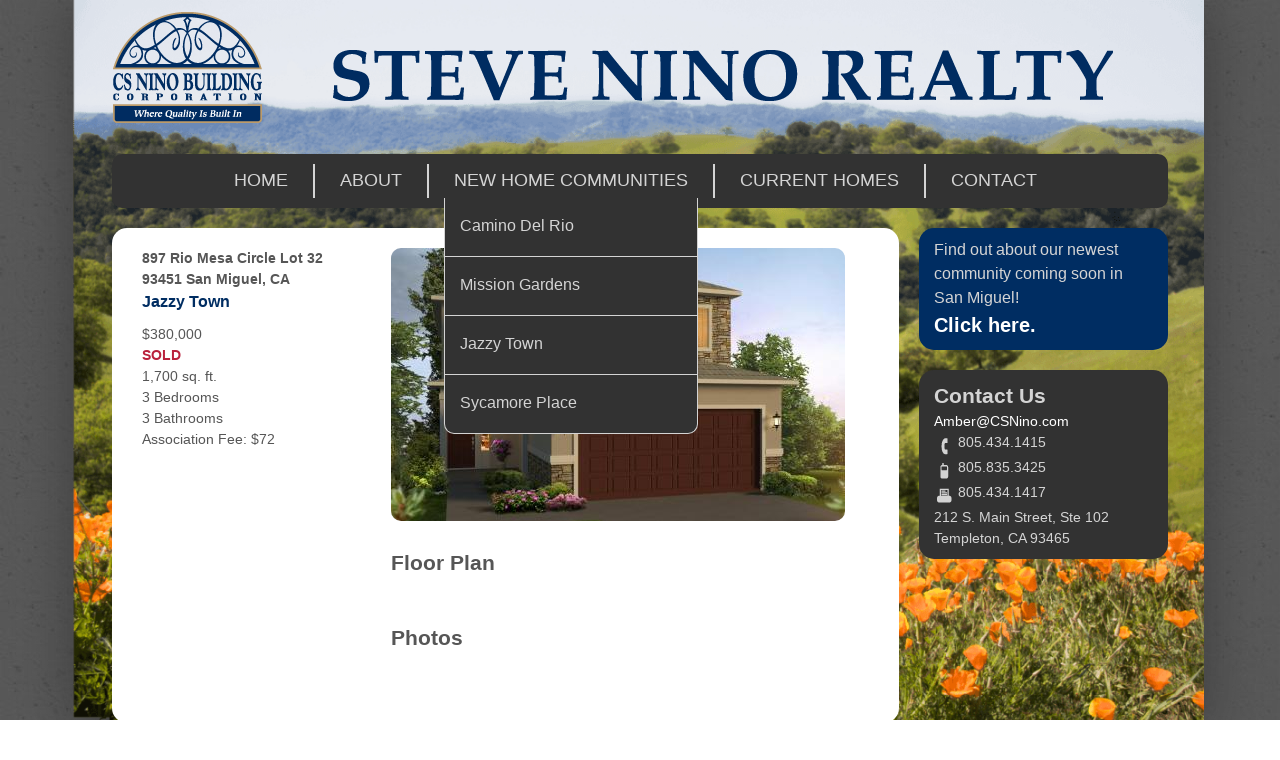

--- FILE ---
content_type: text/html; charset=utf-8
request_url: https://steveninorealty.com/individual-home?nid=101
body_size: 5220
content:
<!DOCTYPE html>
<!--[if IEMobile 7]><html class="iem7" lang="en" dir="ltr"><![endif]-->
<!--[if lte IE 6]><html class="lt-ie9 lt-ie8 lt-ie7" lang="en" dir="ltr"><![endif]-->
<!--[if (IE 7)&(!IEMobile)]><html class="lt-ie9 lt-ie8" lang="en" dir="ltr"><![endif]-->
<!--[if IE 8]><html class="lt-ie9" lang="en" dir="ltr"><![endif]-->
<!--[if (gte IE 9)|(gt IEMobile 7)]><!--><html lang="en" dir="ltr" prefix="content: http://purl.org/rss/1.0/modules/content/ dc: http://purl.org/dc/terms/ foaf: http://xmlns.com/foaf/0.1/ og: http://ogp.me/ns# rdfs: http://www.w3.org/2000/01/rdf-schema# sioc: http://rdfs.org/sioc/ns# sioct: http://rdfs.org/sioc/types# skos: http://www.w3.org/2004/02/skos/core# xsd: http://www.w3.org/2001/XMLSchema#"><!--<![endif]-->
<head>
<meta charset="utf-8" />
<link rel="shortcut icon" href="https://steveninorealty.com/favicon.ico" type="image/vnd.microsoft.icon" />
<link rel="canonical" href="https://steveninorealty.com/individual-home" />
<link rel="shortlink" href="https://steveninorealty.com/node/5" />
<meta content="Individual Home" about="/individual-home" property="dc:title" />
<meta name="generator" content="Drupal 7 (http://drupal.org)" />
<meta name="viewport" content="width=device-width, initial-scale=1" />
<meta name="MobileOptimized" content="width" />
<meta name="HandheldFriendly" content="true" />
<meta name="apple-mobile-web-app-capable" content="yes" />
<title>Individual Home | Steve Nino Realty</title>
<style>@import url("https://steveninorealty.com/modules/system/system.base.css?q6g8yv");
@import url("https://steveninorealty.com/modules/system/system.menus.css?q6g8yv");
@import url("https://steveninorealty.com/modules/system/system.messages.css?q6g8yv");
@import url("https://steveninorealty.com/modules/system/system.theme.css?q6g8yv");</style>
<style>@import url("https://steveninorealty.com/sites/all/modules/date/date_api/date.css?q6g8yv");
@import url("https://steveninorealty.com/sites/all/modules/date/date_popup/themes/datepicker.1.7.css?q6g8yv");
@import url("https://steveninorealty.com/modules/field/theme/field.css?q6g8yv");
@import url("https://steveninorealty.com/modules/node/node.css?q6g8yv");
@import url("https://steveninorealty.com/modules/search/search.css?q6g8yv");
@import url("https://steveninorealty.com/modules/user/user.css?q6g8yv");
@import url("https://steveninorealty.com/sites/all/modules/extlink/extlink.css?q6g8yv");
@import url("https://steveninorealty.com/sites/all/modules/views/css/views.css?q6g8yv");</style>
<style>@import url("https://steveninorealty.com/sites/all/modules/ckeditor/ckeditor.css?q6g8yv");
@import url("https://steveninorealty.com/sites/all/modules/colorbox/styles/default/colorbox_style.css?q6g8yv");
@import url("https://steveninorealty.com/sites/all/modules/ctools/css/ctools.css?q6g8yv");
@import url("https://steveninorealty.com/sites/all/modules/panels/css/panels.css?q6g8yv");
@import url("https://steveninorealty.com/sites/all/libraries/superfish/css/superfish.css?q6g8yv");</style>
<style media="screen">@import url("https://steveninorealty.com/sites/all/themes/adaptivetheme/at_core/css/at.layout.css?q6g8yv");
@import url("https://steveninorealty.com/sites/default/themes/at_stevenino/css/global.base.css?q6g8yv");
@import url("https://steveninorealty.com/sites/default/themes/at_stevenino/css/global.styles.css?q6g8yv");</style>
<link type="text/css" rel="stylesheet" href="https://steveninorealty.com/sites/default/files/adaptivetheme/at_stevenino_files/at_stevenino.responsive.layout.css?q6g8yv" media="only screen" />
<link type="text/css" rel="stylesheet" href="https://steveninorealty.com/sites/default/themes/at_stevenino/css/responsive.custom.css?q6g8yv" media="only screen" />
<link type="text/css" rel="stylesheet" href="https://steveninorealty.com/sites/default/themes/at_stevenino/css/responsive.smartphone.portrait.css?q6g8yv" media="only screen and (max-width:320px)" />
<link type="text/css" rel="stylesheet" href="https://steveninorealty.com/sites/default/themes/at_stevenino/css/responsive.smartphone.landscape.css?q6g8yv" media="only screen and (min-width:321px) and (max-width:480px)" />
<link type="text/css" rel="stylesheet" href="https://steveninorealty.com/sites/default/themes/at_stevenino/css/responsive.tablet.portrait.css?q6g8yv" media="only screen and (min-width:481px) and (max-width:768px)" />
<link type="text/css" rel="stylesheet" href="https://steveninorealty.com/sites/default/themes/at_stevenino/css/responsive.tablet.landscape.css?q6g8yv" media="only screen and (min-width:769px) and (max-width:1024px)" />
<link type="text/css" rel="stylesheet" href="https://steveninorealty.com/sites/default/themes/at_stevenino/css/responsive.desktop.css?q6g8yv" media="only screen and (min-width:1025px)" />

<!--[if (lt IE 9)&(!IEMobile 7)]>
<style media="screen">@import url("https://steveninorealty.com/sites/default/files/adaptivetheme/at_stevenino_files/at_stevenino.lt-ie9.layout.css?q6g8yv");</style>
<![endif]-->
<script src="https://steveninorealty.com/sites/default/files/js/js_zzcIWOou_jnX0ZWAIA4sb6Xy_p5a8FZNA0GySvuWjPU.js"></script>
<script src="https://steveninorealty.com/sites/default/files/js/js_ZcW7GPj-lBTdq14HzozaLfWfYQFXoVKaLwt0BJOAoQw.js"></script>
<script src="https://steveninorealty.com/sites/default/files/js/js_WEuCa3GWE8h--qfgvgK-7CBLp-9rrFYAAnseZNFsXLw.js"></script>
<script>var _gaq = _gaq || [];_gaq.push(["_setAccount", "UA-25984612-1"]);_gaq.push(["_trackPageview"]);(function() {var ga = document.createElement("script");ga.type = "text/javascript";ga.async = true;ga.src = ("https:" == document.location.protocol ? "https://ssl" : "http://www") + ".google-analytics.com/ga.js";var s = document.getElementsByTagName("script")[0];s.parentNode.insertBefore(ga, s);})();</script>
<script src="https://steveninorealty.com/sites/default/files/js/js_D3gaWDovdngGvy7Ar8cOr5P3FJZDJ4dJMGHTZV2zNIY.js"></script>
<script>jQuery.extend(Drupal.settings, {"basePath":"\/","pathPrefix":"","ajaxPageState":{"theme":"at_stevenino","theme_token":"2stSRxkIp613gja1Sa0zB7KMqQOffPUcm9mgQBT8Cl4","js":{"sites\/all\/modules\/jquery_update\/replace\/jquery\/1.5\/jquery.min.js":1,"misc\/jquery.once.js":1,"misc\/drupal.js":1,"sites\/all\/modules\/extlink\/extlink.js":1,"sites\/all\/libraries\/colorbox\/jquery.colorbox-min.js":1,"sites\/all\/modules\/colorbox\/js\/colorbox.js":1,"sites\/all\/modules\/colorbox\/styles\/default\/colorbox_style.js":1,"sites\/all\/modules\/panels\/js\/panels.js":1,"sites\/all\/modules\/google_analytics\/googleanalytics.js":1,"0":1,"sites\/all\/libraries\/superfish\/jquery.hoverIntent.minified.js":1,"sites\/all\/libraries\/superfish\/supposition.js":1,"sites\/all\/libraries\/superfish\/superfish.js":1,"sites\/all\/libraries\/superfish\/supersubs.js":1,"sites\/all\/modules\/superfish\/superfish.js":1},"css":{"modules\/system\/system.base.css":1,"modules\/system\/system.menus.css":1,"modules\/system\/system.messages.css":1,"modules\/system\/system.theme.css":1,"sites\/all\/modules\/date\/date_api\/date.css":1,"sites\/all\/modules\/date\/date_popup\/themes\/datepicker.1.7.css":1,"modules\/field\/theme\/field.css":1,"modules\/node\/node.css":1,"modules\/search\/search.css":1,"modules\/user\/user.css":1,"sites\/all\/modules\/extlink\/extlink.css":1,"sites\/all\/modules\/views\/css\/views.css":1,"sites\/all\/modules\/ckeditor\/ckeditor.css":1,"sites\/all\/modules\/colorbox\/styles\/default\/colorbox_style.css":1,"sites\/all\/modules\/ctools\/css\/ctools.css":1,"sites\/all\/modules\/panels\/css\/panels.css":1,"sites\/all\/libraries\/superfish\/css\/superfish.css":1,"sites\/all\/themes\/adaptivetheme\/at_core\/css\/at.layout.css":1,"sites\/default\/themes\/at_stevenino\/css\/global.base.css":1,"sites\/default\/themes\/at_stevenino\/css\/global.styles.css":1,"public:\/\/adaptivetheme\/at_stevenino_files\/at_stevenino.responsive.layout.css":1,"sites\/default\/themes\/at_stevenino\/css\/responsive.custom.css":1,"sites\/default\/themes\/at_stevenino\/css\/responsive.smartphone.portrait.css":1,"sites\/default\/themes\/at_stevenino\/css\/responsive.smartphone.landscape.css":1,"sites\/default\/themes\/at_stevenino\/css\/responsive.tablet.portrait.css":1,"sites\/default\/themes\/at_stevenino\/css\/responsive.tablet.landscape.css":1,"sites\/default\/themes\/at_stevenino\/css\/responsive.desktop.css":1,"public:\/\/adaptivetheme\/at_stevenino_files\/at_stevenino.lt-ie9.layout.css":1}},"colorbox":{"opacity":"0.85","current":"{current} of {total}","previous":"\u00ab Prev","next":"Next \u00bb","close":"Close","maxWidth":"98%","maxHeight":"98%","fixed":true},"extlink":{"extTarget":0,"extClass":"ext","extSubdomains":1,"extExclude":"","extInclude":"","extCssExclude":"","extCssExplicit":"","extAlert":0,"extAlertText":"This link will take you to an external web site. We are not responsible for their content.","mailtoClass":"mailto"},"googleanalytics":{"trackOutbound":1,"trackMailto":1,"trackDownload":1,"trackDownloadExtensions":"7z|aac|arc|arj|asf|asx|avi|bin|csv|doc|exe|flv|gif|gz|gzip|hqx|jar|jpe?g|js|mp(2|3|4|e?g)|mov(ie)?|msi|msp|pdf|phps|png|ppt|qtm?|ra(m|r)?|sea|sit|tar|tgz|torrent|txt|wav|wma|wmv|wpd|xls|xml|z|zip"},"superfish":{"1":{"id":"1","sf":{"animation":{"opacity":"show","height":"show"},"speed":"\u0027fast\u0027","autoArrows":false,"dropShadows":false,"disableHI":false},"plugins":{"supposition":true,"bgiframe":false,"supersubs":{"minWidth":"12","maxWidth":"27","extraWidth":1}}}}});</script>
<!--[if lt IE 9]>
<script src="https://steveninorealty.com/sites/all/themes/adaptivetheme/at_core/scripts/html5.js?q6g8yv"></script>
<![endif]-->
</head>
<body class="html not-front not-logged-in one-sidebar sidebar-second page-node page-node- page-node-5 node-type-panel site-name-hidden">
    
<img id="bg-part1" class="background-image" src="/sites/stevenino.com/themes/at_stevenino/images/bg-img.png" style="width:100%; height:auto; position:absolute; z-index:1;" />
<div id="background">
<div id="page" class="container page">

  <!-- region: Leaderboard -->
  
  <header id="header" class="clearfix" role="banner">

          <!-- start: Branding -->
      <div id="branding" class="branding-elements clearfix">

                  <div id="logo">
            <a href="/" title="Home page"><img class="site-logo image-style-none" typeof="foaf:Image" src="https://steveninorealty.com/sites/default/files/logo.png" alt="Steve Nino Realty" /></a>          </div>
        
                  <!-- start: Site name and Slogan hgroup -->
          <hgroup class="element-invisible" id="name-and-slogan">

                          <h1 class="element-invisible" id="site-name"><a href="/" title="Home page">Steve Nino Realty</a></h1>
            
            
          </hgroup><!-- /end #name-and-slogan -->
        
      </div><!-- /end #branding -->
    
    <!-- region: Header -->
    <div class="region region-header"><div class="region-inner clearfix"><div id="block-block-1" class="block block-block no-title" ><div class="block-inner clearfix">  
  
  <div class="block-content content"><div class="rtecenter">
	<img alt="" src="/sites/default/files/stevenino.png" style="max-width: 780px; max-height: 51px;" /></div>
</div>
  </div></div></div></div>
  </header>

  <!-- Navigation elements -->
  <div id="menu-bar" class="nav clearfix"><nav id="block-superfish-1" class="block block-superfish no-title menu-wrapper menu-bar-wrapper clearfix" >  
  
  <ul id="superfish-1" class="menu sf-menu sf-main-menu sf-horizontal sf-style-none sf-total-items-5 sf-parent-items-1 sf-single-items-4"><li id="menu-348-1" class="first sf-depth-1 sf-no-children"><a href="/" class="sf-depth-1">Home</a></li><li id="menu-509-1" class="middle sf-depth-1 sf-no-children"><a href="/about" class="sf-depth-1">About</a></li><li id="menu-511-1" class="middle sf-depth-1 sf-total-children-4 sf-parent-children-0 sf-single-children-4 menuparent"><a href="/new-home-communities" class="sf-depth-1 menuparent">New Home Communities</a><ul><li id="menu-633-1" class="first sf-depth-2 sf-no-children"><a href="https://steveninorealty.com/community?nid=130" class="sf-depth-2">Camino Del Rio</a></li><li id="menu-632-1" class="middle sf-depth-2 sf-no-children"><a href="https://steveninorealty.com/community?nid=109" class="sf-depth-2">Mission Gardens</a></li><li id="menu-587-1" class="middle sf-depth-2 sf-no-children"><a href="https://steveninorealty.com/community?nid=17" class="sf-depth-2">Jazzy Town</a></li><li id="menu-588-1" class="last sf-depth-2 sf-no-children"><a href="https://steveninorealty.com/community?nid=19" class="sf-depth-2">Sycamore Place</a></li></ul></li><li id="menu-504-1" class="middle sf-depth-1 sf-no-children"><a href="/list-homes" class="sf-depth-1">Current Homes</a></li><li id="menu-510-1" class="last sf-depth-1 sf-no-children"><a href="/contact" class="sf-depth-1">Contact</a></li></ul>
  </nav></div>    
  <!-- Breadcrumbs -->
  
  <!-- Messages and Help -->
    
  <!-- region: Secondary Content -->
  
  <div id="columns" class="columns clearfix">
    <div id="content-column" class="content-column" role="main">
      <div class="content-inner">

        <!-- region: Highlighted -->
        
        <section id="main-content">
        <div id="main-content-inner">

          
                      <header id="main-content-header" class="clearfix">

              
            </header>
          
          <!-- region: Main Content -->
                      <div id="content" class="region">
              <div id="block-system-main" class="block block-system no-title" >  
  
  <article id="node-5" class="node node-panel article clearfix" about="/individual-home" typeof="sioc:Item foaf:Document" role="article">
  
  
  
  <div class="node-content">
    <div class="at-panel panel-display two-33-66 clearfix" id="individual-home">
    <div class="region region-two-33-66-first">
    <div class="region-inner clearfix">
      <div class="panel-pane pane-block pane-views-property-views-block no-title block">
  <div class="block-inner clearfix">
    
            
    
    <div class="block-content">
      <div class="view view-property-views view-id-property_views view-display-id-block view-dom-id-5a2c5f53ead09421a6d290892e78c46f">
        
  
  
      <div class="view-content">
        <div class="views-row views-row-1 views-row-odd views-row-first views-row-last">
      
  <div class="views-field views-field-edit-node">        <span class="field-content"></span>  </div>  
  <div class="views-field views-field-field-property-address">        <div class="field-content"><div class="location vcard">
  <div class="adr">
              <div class="street-address">
        897 Rio Mesa Circle                  <span class="additional">
             Lot 32          </span>
              </div>
              <span class="postal-code">93451</span>
              <span class="locality">San Miguel</span>,               <span class="region">CA</span>
                                              </div>
  </div>
</div>  </div>  
  <div class="views-field views-field-field-property-community">        <div class="field-content">Jazzy Town</div>  </div>  
  <div class="views-field views-field-body">        <div class="field-content"></div>  </div>  
  <div class="views-field views-field-field-property-price">        <div class="field-content">$380,000</div>  </div>  
  <div class="views-field views-field-field-roperty-status">        <div class="field-content Sold">Sold</div>  </div>  
  <div class="views-field views-field-field-property-mls">        <div class="field-content"></div>  </div>  
  <div class="views-field views-field-field-property-square-feet">        <div class="field-content">1,700 sq. ft.</div>  </div>  
  <div class="views-field views-field-field-property-beds">        <div class="field-content">3 Bedrooms</div>  </div>  
  <div class="views-field views-field-field-property-baths">        <div class="field-content">3 Bathrooms</div>  </div>  
  <div class="views-field views-field-field-property-additional">        <div class="field-content"></div>  </div>  
  <div class="views-field views-field-field-property-association-fee">        <div class="field-content">Association Fee: $72</div>  </div>  
  <div class="views-field views-field-field-property-school-district">        <div class="field-content"></div>  </div>  </div>
    </div>
  
  
  
  
  
  
</div>    </div>

    
    
  </div>
</div>
<div class="panel-separator"></div><div class="panel-pane pane-block pane-views-property-views-block-2 no-title block">
  <div class="block-inner clearfix">
    
            
    
    <div class="block-content">
      <div class="view view-property-views view-id-property_views view-display-id-block_2 view-dom-id-2049c369f50a0ea5d86be05ac7c13b1a">
        
  
  
      <div class="view-content">
        <div class="views-row views-row-1 views-row-odd views-row-first views-row-last">
      
  <div class="views-field views-field-field-site-map-image">        <div class="field-content"></div>  </div>  
  <div class="views-field views-field-field-site-map-pdf">        <div class="field-content"></div>  </div>  </div>
    </div>
  
  
  
  
  
  
</div>    </div>

    
    
  </div>
</div>
<div class="panel-separator"></div><div class="panel-pane pane-block pane-views-property-views-block-3 no-title block">
  <div class="block-inner clearfix">
    
            
    
    <div class="block-content">
      <div class="view view-property-views view-id-property_views view-display-id-block_3 view-dom-id-437fb221d901e12b6e2dbb82a81905cc">
        
  
  
      <div class="view-content">
        <div class="views-row views-row-1 views-row-odd views-row-first views-row-last">
      
  <div class="views-field views-field-field-property-address">        <div class="field-content"></div>  </div>  </div>
    </div>
  
  
  
  
  
  
</div>    </div>

    
    
  </div>
</div>
    </div>
  </div>
  <div class="region region-two-33-66-second">
    <div class="region-inner clearfix">
      <div class="panel-pane pane-block pane-views-property-views-block-1 no-title block">
  <div class="block-inner clearfix">
    
            
    
    <div class="block-content">
      <div class="view view-property-views view-id-property_views view-display-id-block_1 view-dom-id-4175365564e794ffe710fea29ad5a7f9">
        
  
  
      <div class="view-content">
        <div class="views-row views-row-1 views-row-odd views-row-first views-row-last">
      
  <div class="views-field views-field-field-property-featured-image">        <div class="field-content"><img typeof="foaf:Image" class="image-style-none" src="https://steveninorealty.com/sites/default/files/property/1700%20Hip%20high%20%281%29_1.jpg" width="454" height="273" alt="" /></div>  </div>  </div>
    </div>
  
  
  
  
  
  
</div>    </div>

    
    
  </div>
</div>
<div class="panel-separator"></div><section class="panel-pane pane-block pane-views-property-views-block-4 block">
  <div class="block-inner clearfix">
    
              <h2 class="pane-title block-title">Floor Plan</h2>
        
    
    <div class="block-content">
      <div class="view view-property-views view-id-property_views view-display-id-block_4 view-dom-id-c9e1bc9e38fbd3801443d8404ba479bc">
        
  
  
      <div class="view-content">
        <div class="views-row views-row-1 views-row-odd views-row-first views-row-last item-row">
      
  <div class="views-field views-field-field-floor-plan-collection">        <div class="field-content"></div>  </div>  </div>
    </div>
  
  
  
  
  
  
</div>    </div>

    
    
  </div>
</section>
<div class="panel-separator"></div><section class="panel-pane pane-block pane-views-property-views-block-5 block">
  <div class="block-inner clearfix">
    
              <h2 class="pane-title block-title">Photos</h2>
        
    
    <div class="block-content">
      <div class="view view-property-views view-id-property_views view-display-id-block_5 view-dom-id-5e356980ea2575e71090d56f6329196a">
        
  
  
      <div class="view-content">
        <div class="views-row views-row-1 views-row-odd views-row-first views-row-last item-row">
      
  <div class="views-field views-field-field-property-images">        <div class="field-content"></div>  </div>  </div>
    </div>
  
  
  
  
  
  
</div>    </div>

    
    
  </div>
</section>
    </div>
  </div>
  </div>
  </div>

  
  
  </article>

  </div>            </div>
          
          <!-- Feed icons (RSS, Atom icons etc -->
          
          
        </div>
        </section><!-- /end #main-content -->

        <!-- region: Content Aside -->
        
      </div><!-- /end .content-inner -->
      
      <!-- region: Content below -->
              
    </div><!-- /end #content-column -->

    <!-- regions: Sidebar first and Sidebar second -->
        <div class="region region-sidebar-second sidebar"><div class="region-inner clearfix"><div id="block-block-5" class="block block-block no-title" ><div class="block-inner clearfix">  
  
  <div class="block-content content"><p><span style="font-size:16px;">Find out about our newest community coming soon in San Miguel!</span></p>
<p><strong><span style="font-size:20px;"><a href="https://steveninorealty.com/contact">Click here.</a></span></strong></p>
</div>
  </div></div><section id="block-block-4" class="block block-block" ><div class="block-inner clearfix">  
      <h2 class="block-title">Contact Us</h2>
  
  <div class="block-content content"><p><a href="mailto:Amber@CSNino.com">Amber@CSNino.com</a></p>
<p><img align="middle" alt="Steve Nino Phone Number" src="/sites/default/files/u9/phoneicon-o3.png" style="width: 24px; height: 20px;" />805.434.1415</p>
<p><img align="middle" alt="Steve Nino Phone Number" src="/sites/default/files/u9/phoneicon-o2.png" style="width: 24px; height: 20px;" />805.835.3425</p>
<p><img align="middle" alt="Steve Nino Fax Number" src="/sites/default/files/u9/faxicon-02.png" style="width: 24px; height: 20px;" />805.434.1417</p>
<p>212 S. Main Street, Ste 102<br />
	Templeton, CA 93465</p>
</div>
  </div></section></div></div>
  </div><!-- /end #columns -->

  <!-- region: Tertiary Content -->
  <div class="region region-tertiary-content"><div class="region-inner clearfix"><div id="block-menu-menu-secondary-menu" class="block block-menu no-title"  role="navigation"><div class="block-inner clearfix">  
  
  <div class="block-content content"><ul class="menu clearfix"><li class="first leaf menu-depth-1 menu-item-478"><a href="/">Home</a></li><li class="leaf menu-depth-1 menu-item-512"><a href="/about">About</a></li><li class="leaf menu-depth-1 menu-item-514"><a href="/list-homes">Current Homes</a></li><li class="last leaf menu-depth-1 menu-item-515"><a href="/contact">Contact</a></li></ul></div>
  </div></div><div id="block-block-3" class="block block-block no-title" ><div class="block-inner clearfix">  
  
  <div class="block-content content"><div class="rtecenter">
	<a href="mailto:amber@csnino.com">Amber@CSNino.com</a> | phone 805.434.1415 | cell 805.835.3425 | fax 805.434.1417 | 212 S. Main Street, Ste 102, Templeton, CA 93465</div>
</div>
  </div></div></div></div>
</div>
</div>
  <!-- region: Footer -->
      <footer id="footer" class="clearfix" role="contentinfo">
      <div class="region region-footer"><div class="region-inner clearfix"><div id="block-block-2" class="block block-block no-title" ><div class="block-inner clearfix">  
  
  <div class="block-content content"><div class="rtecenter">
	<span style="font-size:10px;">BRE#01446695<br />
	© 2013 CCRMLS - Paso Robles AOR. All rights reserved.
<p>	In the interest of continuous improvement, CS Nino Homes reserves the right to make modifications in plans, prices, materials, and specifications without notice.</p>
<p>	Information Deemed Reliable, but Not Guaranteed. The property information being provided is for consumers’ personal, non-commercial use and may not be used for any purpose other than to identify prospective properties consumers may be interested in purchasing. The data relating to real estate for sale on this web site comes in part from the Broker.</p></span></div>
<div class="rtecenter">
	<span style="font-size:10px;">Last updated on Jan 21, 2026.</span></div>
</div>
  </div></div><div id="block-block-6" class="block block-block no-title" ><div class="block-inner clearfix">  
  
  <div class="block-content content"><div class="rtecenter">
	<img alt="" src="/sites/default/files/u9/equal-house-opp.png" style="width: 49px; height: 50px;" />   <img alt="" src="/sites/default/files/u9/Realtor_MLS_Logo.png" style="width: 100px; height: 53px;" /></div>
</div>
  </div></div></div></div>    </footer>
  

  </body>
</html>


--- FILE ---
content_type: text/css
request_url: https://steveninorealty.com/sites/all/modules/ckeditor/ckeditor.css?q6g8yv
body_size: 776
content:
/* Indent & Justify classes */

.rteindent1 {
    margin-left: 40px;
}
.rteindent2 {
    margin-left: 80px;
}
.rteindent3 {
    margin-left: 120px;
}
.rteindent4 {
    margin-left: 160px;
}
.rteleft {
    text-align: left;
}
.rteright {
    text-align: right;
}
.rtecenter {
    text-align: center;
}
.rtejustify {
    text-align: justify;
}
.ibimage_left {
    float: left;
}
.ibimage_right {
    float: right;
}

/* CKEditor padding in IE */
table.cke_editor fieldset {
    padding: 0 !important;
}
/* hack with ie and garland editing area size fix - [#733512] */
.cke_editor{
    display: table !important;
}
.cke_editor,#ie#bug {
    display: inline-table !important;
}
/* Fix table border for Drupal's Seven theme - [#1020612] */
.cke_dialog tr td:last-child {
    border-right: 0;
}

/*toolbar Drag & Drop*/
form#ckeditor-admin-profile-form textarea#edit-toolbar {
    display: none;
}
form#ckeditor-admin-profile-form #edit-toolbar + .grippie {
    display: none;
}
div.sortableList {
    cursor: n-resize;
}
div.widthMarker {
    height: 20px;
    border-top: 1px dashed #CCC;
    margin: 10px 0px 0px 1px;
    padding-left: 1px;
    text-align: center;
}
div.sortableList.group {
    margin: 20px 0px 0px 0px;
}
div.sortableList div.sortableListDiv {
    height: 30px;
    margin-bottom: 3px;
    width: 900px;
}
div.sortableList div.sortableListDiv span.sortableListSpan {
    background-color: #F0F0EE;
    height: 30px;
    border-right: 1px dashed #CCC;
    display: block;
}
div.sortableList div.sortableListDiv span.sortableListSpan ul {
    width: 900px;
    white-space: nowrap;
    border: 1px solid #CCC;
    list-style: none;
    margin:0px;
    padding: 0px 0px 0px 1px;
    height: 30px;
}
div.sortableList div.sortableListDiv span.sortableListSpan ul li {
    list-style: none;
    cursor: move;
    height: 18px;
    min-width: 18px;
    padding: 2px;
}
div.sortableList div.sortableListDiv span.sortableListSpan ul li.group {
    min-width: 5px;
    padding-left: 2px;
}
div.sortableList div.sortableListDiv span.sortableListSpan ul li img {
    border: 0;
    padding: 0;
    margin: 0
}
li.sortableItem {
    position: relative;
    float: left;
    margin: 3px 1px 1px 0px;
    border: 1px solid #CCC;
    background-color: #F0F0EE;
    z-index: 99;
}

#security-filters .filter-text-formats {
    float: left;
    clear: both;
    width: 15%;
    font-size: 11px;
    font-weight: bold;
    padding: 10px 0px;
}

#security-filters .filter-text-formats .filter-text-format-status {
    float: left;
    padding-right: 20px;
}

#security-filters .filter-text-formats .enabled {
    background: url(images/tick.png) no-repeat right center;
}

#security-filters .filter-text-formats .disabled {
    background: url(images/delete.png) no-repeat right center;
}

#security-filters .filter-info {
    float: left;
    width: 85%;
}

#security-filters .fieldset-legend {
    background: none;
    padding-left: 10px;
}

#security-filters .fieldset-legend a {
    font-weight: normal;
    font-size: 10px;
    padding-left: 5px;
}

#security-filters .filter-wrapper {
    clear: both;
    float: left;
    border-bottom: 1px solid #CCCCCC;
    width: 100%;
}

/* Fix for fieldset for-edit-apperance in Firefox*/
fieldset#edit-appearance div#groupLayout, div#allButtons  {
  border: 0;
  padding: 0 0 0 0;
  margin: 1em 0;
  overflow: auto;
}
/*  end of toolbar Drag & Drop */

--- FILE ---
content_type: text/css
request_url: https://steveninorealty.com/sites/default/themes/at_stevenino/css/responsive.custom.css?q6g8yv
body_size: 2916
content:
/*
 * responsive.custom.css is for custom media queries that are not set via the
 * theme settings, such as cascading media queries.
 *
 * By default all the other responsive stylesheets used in Adaptivetheme use a
 * "stacking method", however cascading media queries use a waterfall method so
 * you can leverage the cascade and inheritance for all browsers that support
 * media queries, regardless of screen size.
 *
 * @SEE http://zomigi.com/blog/essential-considerations-for-crafting-quality-media-queries/#mq-overlap-stack
 *
 * NOTE: this file loads by default, to disable got to your theme settings and
 * look under the "CSS" settings tab.
 */
/*
 * Really small screens and up
 */
/* @media only screen and (min-width: 220px) {} */
/*
 * Smartphone sizes and up
 */
/* @media only screen and (min-width: 320px) {} */
/*
 * Smartphone sizes and down
 */
@media only screen and (max-width: 480px) {
  /* 
   * Float Region blocks example:
   * In smaller screen sizes we can remove the float and widths so all blocks
   * stack instead of displaying horizonally. The selector used here is an
   * "attribute selector" which will match on any float block class. Use your
   * inspector or Firebug to get the classes from the page output if you need
   * more granular control over block alignment and stacking.
   * 
   * "Float Region blocks" is an extension for floating blocks in regions, see
   * your themes appearance settings, under the Extensions tab.
   */
  .region[class*="float-blocks"] .block {
    float: none;
    width: 100%;
  }
}
/*
 * Tablet sizes and up
 */
/* @media only screen and (min-width: 768px) {} */
/*
 * Desktops/laptops and up
 */
/* @media only screen and (min-width: 1025px) {} */
body { background:url(../images/bg.jpg) #565656; font-family:Verdana, Geneva, sans-serif; display:table; width:100%; }
#background { padding:0 8%;}

#page { z-index:2; position:relative; overflow:hidden;}

img { height:auto !important;}

p { margin-bottom:10px;}
td { padding:0;}

.location .region { float:none;}

.gmap-gmap { border-radius:10px;}

.sortby-options { display:none;}
#noResult { display:none; font-size:20px; color:#fff; font-weight:bold;}

/* Header */
#branding { width:154px; float:left;}
.region-header { clear:none; float:none; margin-left:165px;}

#block-block-1 { padding-top:50px;}
#block-block-1 img { width:100%;}

/* Nav */
#menu-bar { background-color: #323232; border-radius: 10px; padding:10px 20px 0px 20px; margin:0 10px;}
#menu-bar { position:relative; margin-bottom:20px; }
#block-superfish-1 { clear: left; float: left; left: 50%; position: relative; }
#block-superfish-1 ul#superfish-1 { float: left; position: relative; right: 50%;}
#block-superfish-1 li.sf-depth-1 { border-right:#D4D4D4 solid 2px; padding-right:15px !important; margin-right:15px !important; margin-bottom:10px !important;}
#block-superfish-1 li.sf-depth-1.last { border-right:none; padding-right:0; margin-right:0; }
#block-superfish-1 a { color:#D4D4D4; font-size:18px; line-height:32px; font-family:Verdana, Geneva, sans-serif; font-weight:normal; text-transform:uppercase; height:34px;}

#block-superfish-1 li.menuparent ul { background-color:#323232; border-radius: 0 0 10px 10px; top:34px; width:18em !important; border:1px solid #D4D4D4;  border-top:none; }
#block-superfish-1 li.sf-depth-2 { border-bottom:1px solid #D4D4D4; }
#block-superfish-1 li.sf-depth-2.last { border-bottom:none;}
#block-superfish-1 li.sf-depth-2.firstandlast { border-bottom:none;}
#block-superfish-1 li.sf-depth-2 a { font-size:16px; line-height:26px; height:28px; text-transform:capitalize; padding:15px !important;}

/* Main Content Area */
#columns { min-height:600px;}

#main-content-inner { background-color:#fff; border-radius: 15px; padding:20px 30px; color:#565656;}
#main-content-inner a { color:#3A477C; }
#main-content-inner img { border-radius:10px;}
.region-content-below img { border-radius:10px;}

.region-content-below { margin-left: 0; margin-right: 25%; margin-top:15px; }

.panels-ipe-sort-container .block,
.panels-ipe-sort-container table { margin:0;}

#node-4 { margin:0;}
#block-system-main { margin:0;}

/* Front */
.region-two-50-top { margin-bottom:15px;}

.pane-block-9 .block-content { background-color:#E8EAEA;  border-radius:10px; padding:10px;}
.pane-block-9 .block-content h3 { color:#002D62; text-transform:uppercase; font-size:18px; font-weight:bold; text-decoration: none; margin:0;}
.pane-block-9 .block-content h3 {color:#002D62; }

.flexslider { background: none !important; border: none !important; border-radius: 4px 4px 4px 4px; box-shadow: none !important; margin: 0; position: relative;}
.flexslider .slides { padding:0; }
.flexslider .slides img { border-radius:15px; }

/* Community Page */
.pane-views-community-views-block-4 .block-title,
.pane-views-community-views-block-5 .block-title,
.pane-views-community-views-block-6 .block-title,
.pane-views-community-views-block-7 .block-title { margin-bottom:10px;}

.view-community-views.view-display-id-block_4 .views-row,
.view-community-views.view-display-id-block_5 .views-row,
.view-community-views.view-display-id-block_6 .views-row,
.view-community-views.view-display-id-block_7 .views-row { max-width:30%; min-width:100px; float:left; margin:1.5%;}
.view-community-views .views-field-field-link-to { padding:6px 0;}

.view-community-views .field-name-field-elevation-pdf,
.view-community-views .field-name-field-floor-plan-pdf { text-align:center; line-height:10px; margin-bottom:10px;}

.view-community-views .views-field-field-site-map-pdf { margin:0; text-align:center;}

.view-community-views .field-name-field-floor-plan-image a img { border:1px solid #000; }

.view-community-views .views-field-field-community-photos a { margin:1.5%; width:30%; float:left; }

.view-community-views .views-field-field-property-address { font-weight:bold; }
.view-community-views .views-field-field-property-community { color:#002D62; font-size:16px; font-weight:bold;}

.view-community-views .views-field-body p { margin:0;}
.view-community-views .views-field-field-property-mls .views-label { float:left;}
.view-community-views .views-field-field-property-association-fee  .views-label { float:left;}

.view-community-views .views-field-field-roperty-status { text-transform:uppercase; font-weight:bold;}
.view-community-views .views-field-field-roperty-status .Available {color:#187F6B;}
.view-community-views .views-field-field-roperty-status .Sold {color:#B9213C;}
.view-community-views .views-field-field-roperty-status .Pending {color:#F27D4B;}
.view-community-views .views-field-field-roperty-status .Coming {color:#002D62;}

.pane-views-community-views-block-2.block { margin:20px 0;}
.pane-views-community-views-block-2.block p { margin:0;}


/* Individual Home */
.pane-views-property-views-block-4 .block-title,
.pane-views-property-views-block-5 .block-title,
.pane-views-property-views-block-6 .block-title { margin-bottom:10px;}

.view-property-views.view-display-id-block_4 .views-row { max-width:30%; min-width:100px; float:left; margin:1.5%;}
.view-property-views .views-field-field-link-to { padding:6px 0;}

.view-property-views .field-name-field-elevation-pdf,
.view-property-views .field-name-field-floor-plan-pdf { text-align:center; line-height:10px; margin-bottom:10px;}

.view-property-views .views-field-field-site-map-pdf { margin:0; text-align:center;}

.view-property-views .field-name-field-floor-plan-image a img { border:1px solid #000; }

.view-property-views .views-field-field-property-images a { margin:1.5%; width:30%; float:left; min-width:100px; }

.view-property-views .views-field-field-property-address { font-weight:bold; }
.view-property-views .views-field-field-property-community { color:#002D62; font-size:16px; font-weight:bold;}

.view-property-views .views-field-body { margin-bottom:10px;}
.view-property-views .views-field-body p { margin:0;}
.view-property-views .views-field-field-property-mls .views-label { float:left;}
.view-property-views .views-field-field-property-association-fee  .views-label { float:left;}

.view-property-views .views-field-field-roperty-status { text-transform:uppercase; font-weight:bold;}
.view-property-views .views-field-field-roperty-status .Available {color:#187F6B;}
.view-property-views .views-field-field-roperty-status .Sold {color:#B9213C;}
.view-property-views .views-field-field-roperty-status .Pending {color:#F27D4B;}
.view-property-views .views-field-field-roperty-status .Coming {color:#002D62;}

.pane-views-property-views-block-2.block { margin:20px 0;}
.pane-views-property-views-block-2.block p { margin:0;}

/* List of Homes Page */
#list-of-homes .panel-pane { float:left; width:auto; margin:0;}
#list-of-homes .panel-pane .block-inner { margin:0; padding:0 5px;}
#list-of-homes .isotope-options { background-color:transparent;}

#list-of-homes .isotope-options { height: 26px; overflow: hidden;  background: url(../images/new-arrow.png) no-repeat right center #E8EAEA;  border: none;  border-radius:3px; margin-bottom:10px; }
#list-of-homes .isotope-options select {  background: transparent; padding: 5px; line-height: 1; border: 0; border-radius: 0; -webkit-appearance:none; -moz-appearance:none; appearance:none; cursor:pointer; margin-right:-20px; }
#list-of-homes .isotope-options select option { padding-right:24px; margin:5px;}

@media screen and (-webkit-min-device-pixel-ratio:0) {
    #list-of-homes .isotope-options select { margin-right:18px; }
}

.view-gallery-isotopes .isotope-element { border-radius:15px; min-height:355px; margin:6px 0.5%; }
.view-gallery-isotopes .isotope-element { background-color: #FFFFFF; color: #000000;  height: auto;  max-width: 300px;  min-width: 200px;  width:32%; }

.view-gallery-isotopes .isotope-element .views-field { padding:0 15px;}
.view-gallery-isotopes .isotope-element a { color:#000;}
.view-gallery-isotopes .isotope-element img { width:auto; }

.view-gallery-isotopes .isotope-element .views-field-field-property-community-1 { font-weight:bold; font-size:15px;}
.view-gallery-isotopes .isotope-element .views-field-field-property-mls .views-label { float:left;}
.view-gallery-isotopes .isotope-element .views-field-nothing { display:none;}

.view-gallery-isotopes .isotope-element h2 { text-transform:uppercase; font-size:19px; font-weight:bold; margin-bottom:0;}
.view-gallery-isotopes .isotope-element h2.Available {color:#187F6B;}
.view-gallery-isotopes .isotope-element h2.Sold {color:#B9213C;}
.view-gallery-isotopes .isotope-element h2.Pending {color:#F27D4B;}
.view-gallery-isotopes .isotope-element h2.Coming {color:#002D62;}

.view-gallery-isotopes .isotope-element .views-field-field-property-mls { margin:10px 0 5px 0;}
.view-gallery-isotopes .isotope-element .views-field-edit-node a {color:#00F !important;}

/* Contact Page */
.webform-client-form {}
.webform-client-form label { color:#565656; font-size:14px; font-weight:normal; }
.webform-client-form .webform-component { margin:10px 0; }
.webform-client-form .webform-component input  { background-color:#E8EAEA; border:none; height:20px; font-size:14px; border-radius:5px; padding:5px;}
.webform-client-form .webform-component textarea { background-color:#E8EAEA; border:none; height:140px; font-size:14px; border-radius:5px; padding:5px;}

.webform-client-form #webform-component-first-name { width:48%; float:left; margin-right:2%;}
.webform-client-form #webform-component-first-name input { width:96%; float:left;}

.webform-client-form #webform-component-last-name { width:48%; float:left;}
.webform-client-form #webform-component-last-name input { width:96%; float:left;}

.webform-client-form #webform-component-email-address { width:100%; float:left;}
.webform-client-form #webform-component-email-address input { width:96%; float:left;}

.webform-client-form #webform-component-best-phone { width:100%; float:left;}
.webform-client-form #webform-component-best-phone input { width:96%; float:left;}

.webform-client-form #webform-component-address-1 { width:100%; float:left;}
.webform-client-form #webform-component-address-1 input { width:96%; float:left;}
.webform-client-form #webform-component-address-2 { width:100%; float:left;}
.webform-client-form #webform-component-address-2 input { width:96%; float:left;}

.webform-client-form #webform-component-best-phone { width:100%; float:left;}
.webform-client-form #webform-component-best-phone input { width:96%; float:left;}

.webform-client-form #webform-component-city { width:48%; float:left; margin-right:2%;}
.webform-client-form #webform-component-city input { width:96%; float:left;}

.webform-client-form #webform-component-state { width:18%; float:left; margin-right:2%;}
.webform-client-form #webform-component-state input { width:92%; float:left;}

.webform-client-form #webform-component-zip { width:30%; float:left;}
.webform-client-form #webform-component-zip input { width:88%; float:left;}

.webform-client-form #webform-component-be-the-first-to-hear-about-the-newest-listings-from-steve-nino-realty { margin-bottom:0;}
.webform-client-form #webform-component-be-the-first-to-hear-about-the-newest-listings-from-steve-nino-realty p { margin:0;}
.webform-client-form #webform-component-join-our-email-list { margin-top:0;} 

.webform-client-form #edit-submit { background-color:#E8EAEA; color:#565656; border:none; font-size:16px; border-radius:5px; padding:12px; text-transform:uppercase; float:right; }

/* Sidebar Second */
.region-sidebar-second { color:#D4D4D4; }
.region-sidebar-second .region-inner { padding:0 10px;}
.region-sidebar-second a { color:#fff;}
.region-sidebar-second p { margin:0;}
.region-sidebar-second table { margin:0;}

#block-block-5 .block-inner { background-color:#002D62; border-radius:15px; padding:10px 15px; }
#block-block-5 .block-inner { margin:0;}

#block-block-4 .block-inner { background-color:#323232; border-radius:15px; padding:10px 15px; }
#block-block-4 .block-inner { margin:0;}


/* Footer */
.region-tertiary-content { color:#D4D4D4; padding-top:20px; }
#footer { color:#D4D4D4; }

.region-tertiary-content a {color:#D4D4D4; text-decoration:none;}

#block-menu-menu-secondary-menu { margin:0;}
#block-menu-menu-secondary-menu .block-inner{ position:relative; overflow:hidden; }
#block-menu-menu-secondary-menu .block-content { clear: left; float: left; left: 50%; position: relative; }
#block-menu-menu-secondary-menu ul { float: left; position: relative; right: 50%; margin:0; padding:0;}
#block-menu-menu-secondary-menu li { border-right:#D4D4D4 solid 2px; list-style:none outside none; float:left; padding-right:10px; margin-right:10px;}
#block-menu-menu-secondary-menu li.last { border-right:none; padding-right:0; margin-right:0; }
#block-menu-menu-secondary-menu a { color:#D4D4D4; font-size:14px; font-family:Verdana, Geneva, sans-serif; font-weight:normal;}

#footer { background:url(../images/footer.png) repeat-x top center; padding-top:35px; margin-top:-35px; }
#footer .region-footer { background-color:#323232; }
#footer .region-inner { max-width:990px; padding:0 5%; margin:0 auto; }

--- FILE ---
content_type: text/css
request_url: https://steveninorealty.com/sites/default/themes/at_stevenino/css/responsive.smartphone.portrait.css?q6g8yv
body_size: 421
content:
/*
 *   Important Information about this CSS File
 *
 * - Do not delete or rename this file, if you do not use it leave it blank (delete
 *   everything) and the file will be skipped when you enable Production Mode in
 *   the Global theme settings.
 *
 * - Read the _README file in this directory, it contains useful help and other information.
 */
/* Increase the default font size on small devices */
html {
  font-size: 112.5%;
}

body { background:none; background-color:#565656;}
.background-image { display:none;}

#branding { margin:0 auto; float:none;}
.region-header { margin:0 auto; width:90%; clear:left;}
#block-block-1 { padding-top:10px;}

#block-superfish-1 ul#superfish-1 { padding-bottom:5px;}
#block-superfish-1 li.sf-depth-1 {
    border-right: 2px solid #D4D4D4;
    margin-bottom: 3px !important;
    margin-right: 7px !important;
    padding-right: 7px !important;
}
#block-superfish-1 a {
    color: #D4D4D4;
    font-family: Verdana,Geneva,sans-serif;
    font-size: 16px;
    font-weight: normal;
    height: 30px;
    line-height: 30px;
    text-transform: uppercase;
}


.view-gallery-isotopes .isotope-element { border-radius:15px; min-height:355px; margin:6px 0.5%; }
.view-gallery-isotopes .isotope-element { background-color: #FFFFFF; color: #000000;  height: auto;  max-width: 300px;  min-width: 200px;  width:48%; }

.fullwidth { width:100% !important;}
.tohide { display:none;}

--- FILE ---
content_type: text/css
request_url: https://steveninorealty.com/sites/default/themes/at_stevenino/css/responsive.smartphone.landscape.css?q6g8yv
body_size: 424
content:
/*
 *   Important Information about this CSS File
 *
 * - Do not delete or rename this file, if you do not use it leave it blank (delete
 *   everything) and the file will be skipped when you enable Production Mode in
 *   the Global theme settings.
 *
 * - Read the _README file in this directory, it contains useful help and other information.
 */
/* Increase the body font size on small devices */
html {
  font-size: 112.5%;
}

body { background:#565656;}
.background-image { display:none;}

/* global */


#branding { margin:0 auto; float:none;}
.region-header { margin:0 auto; width:90%; clear:left;}
#block-block-1 { padding-top:10px;}

#block-superfish-1 ul#superfish-1 { padding-bottom:5px;}
#block-superfish-1 li.sf-depth-1 {
    border-right: 2px solid #D4D4D4;
    margin-bottom: 3px !important;
    margin-right: 7px !important;
    padding-right: 7px !important;
}
#block-superfish-1 a {
    color: #D4D4D4;
    font-family: Verdana,Geneva,sans-serif;
    font-size: 16px;
    font-weight: normal;
    height: 30px;
    line-height: 30px;
    text-transform: uppercase;
}


.view-gallery-isotopes .isotope-element { border-radius:15px; min-height:355px; margin:6px 0.5%; }
.view-gallery-isotopes .isotope-element { background-color: #FFFFFF; color: #000000;  height: auto;  max-width: 300px;  min-width: 200px;  width:48%; }


.fullwidth { width:100% !important;}
.tohide { display:none;}
